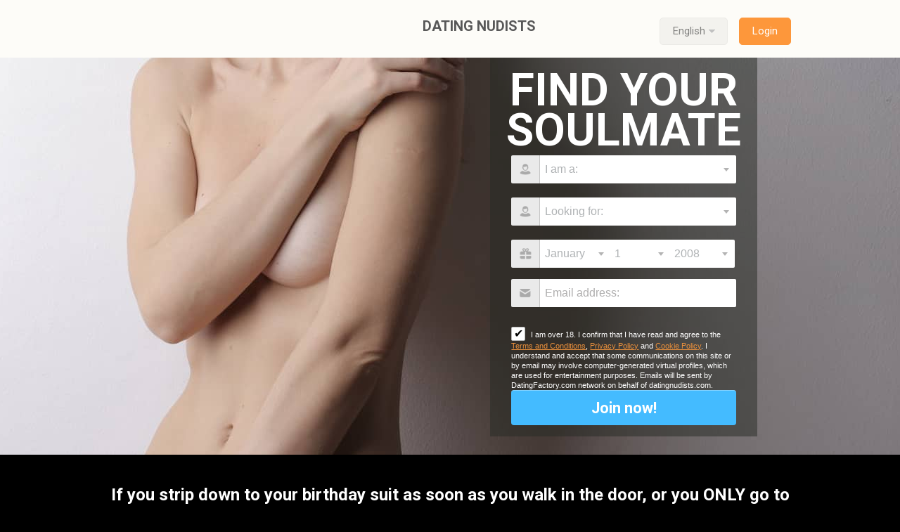

--- FILE ---
content_type: text/html;charset=UTF-8
request_url: https://www.datingnudists.com/?lc=en-GB
body_size: 5834
content:
<!DOCTYPE html PUBLIC "-//W3C//DTD XHTML 1.0 Transitional//EN" "http://www.w3.org/TR/xhtml1/DTD/xhtml1-transitional.dtd">
<html xmlns="http://www.w3.org/1999/xhtml">
<head>

<link rel="stylesheet" href="/scripts/external/foundation/foundation.min.css" />
<title>Dating Nudists - Where Nudist Singles Mingle</title> <meta charset="UTF-8"/> <link rel="shortcut icon" href="/favicon.ico?88445ab&amp;2"/> <meta name="description" content="A Nudist Dating Site Filled With Nudists And Naturists Looking For Dating, Romance And Love" />
<meta name="keywords" content="nudist personals, nudit dating, nudist singles, naturist dating, nude dating, online nude dating, dating nudists online, online naked dates, meet nude people, naked singles online" /> <meta http-equiv="X-UA-Compatible" content="chrome=1"> <meta http-equiv="Content-Language" content="en"> <meta name="Language" content="English"> <meta name="viewport" content="width=device-width, initial-scale=1, user-scalable=no"> <link href="/theme/index.common.css?88445ab&amp;2" rel="stylesheet"/> <link href="/theme/index.css?88445ab&amp;2" rel="stylesheet"/> <script src="/scripts/external/jquery/jquery-1.10.2.js"></script> <script src="/scripts/lander.js?88445ab&amp;2"></script> <!--480714.1.362.2.88445ab-->
<!--480714.1.362.2.88445ab-->

<script src="/scripts/external/modernizr/modernizr.min.js"></script>

<script type="text/javascript">
$(document).ready(function() {
  $("#sexId").parent().prepend("<span class='i_am'></span>");
  $("#lookingForSexId").parent().prepend("<span class='looking_for'></span>");
  $("#birthDayPerson1").parent().prepend("<span class='d_o_b'></span>");
  $("#email").parent().prepend("<span class='e_mail'></span>");

  $("#sexId option[value='0']").text("I am a:");
  $("#lookingForSexId option[value='0']").text("Looking for:");

  $("#birthDayPerson1 option[value='0']").remove();
  $("#birthMonthPerson1 option[value='0']").remove();
  $("#birthYearPerson1 option[value='0']").remove();
  $("#email").attr("placeholder","Email address:");
});
</script>
</head>
<body class="en">

<header>
    <div class="container">
        <div class="row">
	    <div class="large-4 medium-4 small-8 columns"> 
		<div class="Header"> <h2><a href="/"><img src="/images/logo.png?88445ab&amp;2" alt="datingnudists.com"/></a>&nbsp;</h2> </div>
<!--480714.1.362.2.88445ab--> <!-- your logotype -->
            </div>
	    <div class="large-5 medium-4 small-12 columns sloganm"> 
		<h1 class="slogan"><center><b>DATING NUDISTS</b></center></h1>
<!--480714.1.362.2.88445ab--> <!-- your slogan -->
            </div>
	    <div class="large-3 medium-4 small-4 columns autoriz">
                <div class="autorization">
                    <a href="/login" class="ico_locked"><span class="linklogin">Login</span></a> <!-- login button or link here -->
		    <div class="ico_world"><script>
$.DF.require('/scripts/components/SwitchLocale.js', '88445ab');
</script> <div class="SwitchLocale"> <p>Language:</p> <div><span class="label label-native">English</span><span class="label label-lc">en</span></div><div id="switchLocalesTrigger"></div> <div class="highlighted"> <ul> <li><a href="?lc=cs-CZ">Český</a></li><li><a href="?lc=da-DK">Dansk</a></li><li><a href="?lc=de-DE">Deutsch</a></li><li><span>English</span></li><li><a href="?lc=en-US">English US</a></li><li><a href="?lc=es-ES">Español</a></li><li><a href="?lc=fr-FR">Français</a></li><li><a href="?lc=hr-HR">Hrvatski</a></li><li><a href="?lc=it-IT">Italiano</a></li><li><a href="?lc=lt-LT">Lietuvių</a></li><li><a href="?lc=hu-HU">Magyar</a></li><li><a href="?lc=nl-NL">Nederlands</a></li><li><a href="?lc=no">Norsk</a></li><li><a href="?lc=pl-PL">Polski</a></li><li><a href="?lc=pt-PT">Português </a></li><li><a href="?lc=sk-SK">Slovensky</a></li><li><a href="?lc=sr">Srpski</a></li><li><a href="?lc=fi-FI">Suomi</a></li><li><a href="?lc=sv-SE">Svenska</a></li><li><a href="?lc=tr-TR">Türkçe</a></li><li><a href="?lc=el-GR">Ελληνικά</a></li><li><a href="?lc=ru-RU">Русский</a></li><li><a href="?lc=ar">العربية</a></li><li><a href="?lc=th-TH">ภาษาไทย</a></li><li><a href="?lc=ja-JP">日本語</a></li> </ul> </div> </div>
<!--480714.1.362.2.88445ab--></div>  <!-- language switcher here -->
                </div>
            </div>
        </div>
   </div>
</header>
<div class="wrapper">
<div id="main">
    <div class="container">
        <div class="row">
	    <div class="medium-12 columns">
                <div class="regform"> <!-- registration form -->
                     <script src="/scripts/components/RegistrationShort.js?88445ab&amp;2"></script> <script src="/scripts/components/registrationDefaults.js?88445ab&amp;2"></script> <script language="JavaScript" type="text/JavaScript">

	var criteriaItemsMap = null;
	// {
	//  sexId(1):{
	//           criterion_id(1):[[criterion_item_id, criterion_item_name](1), [criterion_item_id, criterion_item_name](2), ...](1),
	//           criterion_id(2):[[criterion_item_id, criterion_item_name](1), [criterion_item_id, criterion_item_name](2), ...](2)
	//           },
	//  sexId(2):{
	//           criterion_id(1):[[criterion_item_id, criterion_item_name](1), [criterion_item_id, criterion_item_name](2), ...](1),
	//           criterion_id(2):[[criterion_item_id, criterion_item_name](1), [criterion_item_id, criterion_item_name](2), ...](2)
	//           }
	// }

	var msgChooseCriteriaItem  = '';

</script> <div class="Registration RegistrationSimple"> <h2>Find your <span>soulmate</span></h2> <form action="/registration/simple" method="post" name="RegistrationCommand"> <input type="hidden" id="refererNickname" name="refererNickname" value=""/> <input type="hidden" id="refId" name="refId" value=""/> <input type="hidden" name="doRedirect" value="true"/> <input type="hidden" name="extUserSourceId" value="5"/> <dl class="horizontal" > <p class="error"></p> <dt><label for="sexId">I am a:</label></dt> <dd> <select name="sexId" id="sexId" data-natural> <option value="0" selected="selected" > </option><option value="1"  >Man</option><option value="2"  >Woman</option><option value="3"  >Couple (Man + Woman)</option><option value="4"  >Couple (Man + Man)</option><option value="5"  >Couple (Woman + Woman)</option><option value="6"  >Transgender</option><option value="8"  >TS Male to Female</option><option value="9"  >TS Female to Male</option> </select> </dd> </dl> <dl class="horizontal" id="lookingForSexIdBlock"> <p class="error"></p> <dt><label for="lookingForSexId">Looking for:</label></dt> <dd> <select name="lookingForSexId" id="lookingForSexId" data-natural> <option value="0"  > </option><option value="1"  >Man</option><option value="2"  >Woman</option><option value="3"  >Couple (Man + Woman)</option><option value="4"  >Couple (Man + Man)</option><option value="5"  >Couple (Woman + Woman)</option><option value="14"  >Couple (Man + F2M)</option><option value="15"  >Couple (Woman + F2M)</option><option value="6"  >TV/CD</option><option value="8"  >TS Male to Female</option><option value="9"  >TS Female to Male</option><option value="16"  >Gender queer</option><option value="17"  >Gender queer couple</option><option value="18"  >Other</option> </select> </dd> </dl> <dl class="horizontal"> <p class="error"></p> <dt>Date of birth:</dt> <dd> <select name="birthMonthPerson1" id="birthMonthPerson1" data-natural> <option value="0" selected="selected" > </option><option value="1"  >January</option><option value="2"  >February</option><option value="3"  >March</option><option value="4"  >April</option><option value="5"  >May</option><option value="6"  >June</option><option value="7"  >July</option><option value="8"  >August</option><option value="9"  >September</option><option value="10"  >October</option><option value="11"  >November</option><option value="12"  >December</option> </select> <select name="birthDayPerson1" id="birthDayPerson1" data-natural> <option value="0" selected="selected" > </option><option value="1"  >1</option><option value="2"  >2</option><option value="3"  >3</option><option value="4"  >4</option><option value="5"  >5</option><option value="6"  >6</option><option value="7"  >7</option><option value="8"  >8</option><option value="9"  >9</option><option value="10"  >10</option><option value="11"  >11</option><option value="12"  >12</option><option value="13"  >13</option><option value="14"  >14</option><option value="15"  >15</option><option value="16"  >16</option><option value="17"  >17</option><option value="18"  >18</option><option value="19"  >19</option><option value="20"  >20</option><option value="21"  >21</option><option value="22"  >22</option><option value="23"  >23</option><option value="24"  >24</option><option value="25"  >25</option><option value="26"  >26</option><option value="27"  >27</option><option value="28"  >28</option><option value="29"  >29</option><option value="30"  >30</option><option value="31"  >31</option> </select> <select name="birthYearPerson1" id="birthYearPerson1" data-natural> <option value="0" selected="selected" > </option><option value="2008"  >2008</option><option value="2007"  >2007</option><option value="2006"  >2006</option><option value="2005"  >2005</option><option value="2004"  >2004</option><option value="2003"  >2003</option><option value="2002"  >2002</option><option value="2001"  >2001</option><option value="2000"  >2000</option><option value="1999"  >1999</option><option value="1998"  >1998</option><option value="1997"  >1997</option><option value="1996"  >1996</option><option value="1995"  >1995</option><option value="1994"  >1994</option><option value="1993"  >1993</option><option value="1992"  >1992</option><option value="1991"  >1991</option><option value="1990"  >1990</option><option value="1989"  >1989</option><option value="1988"  >1988</option><option value="1987"  >1987</option><option value="1986"  >1986</option><option value="1985"  >1985</option><option value="1984"  >1984</option><option value="1983"  >1983</option><option value="1982"  >1982</option><option value="1981"  >1981</option><option value="1980"  >1980</option><option value="1979"  >1979</option><option value="1978"  >1978</option><option value="1977"  >1977</option><option value="1976"  >1976</option><option value="1975"  >1975</option><option value="1974"  >1974</option><option value="1973"  >1973</option><option value="1972"  >1972</option><option value="1971"  >1971</option><option value="1970"  >1970</option><option value="1969"  >1969</option><option value="1968"  >1968</option><option value="1967"  >1967</option><option value="1966"  >1966</option><option value="1965"  >1965</option><option value="1964"  >1964</option><option value="1963"  >1963</option><option value="1962"  >1962</option><option value="1961"  >1961</option><option value="1960"  >1960</option><option value="1959"  >1959</option><option value="1958"  >1958</option><option value="1957"  >1957</option><option value="1956"  >1956</option><option value="1955"  >1955</option><option value="1954"  >1954</option><option value="1953"  >1953</option><option value="1952"  >1952</option><option value="1951"  >1951</option><option value="1950"  >1950</option><option value="1949"  >1949</option><option value="1948"  >1948</option><option value="1947"  >1947</option><option value="1946"  >1946</option><option value="1945"  >1945</option><option value="1944"  >1944</option><option value="1943"  >1943</option><option value="1942"  >1942</option><option value="1941"  >1941</option> </select> </dd> </dl> <dl class="horizontal"> <input name="criteria[42]" type="hidden" id="criteria[42]" value="35"/> <dt><label for="email">Email address:</label></dt> <dd> <input title="" name="email" type="email" id="email" value="" data-required> <p class="icon warning mailCheckerHelperMessage">Did you mean <a href="javascript:viod(0)" class="apply"><span>user</span>@<b>domain.com</b></a> <a href="javascript:void(0)" class="close">&times;</a></p> <p class="icon warning"> </p> </dd> </dl> <div class="submit-block"> <p class="error"></p> <p class="submitbutton warning"> <label class="checkbox-holder" for="agree"> <input name="agree" type="checkbox" class="checkbox" id="agree" checked="checked" required/> <span class="check">&#x2714;</span> <span class="terms-rarr">&raquo;</span> </label> I am over 18. I confirm that I have read and agree to the <a href="/terms/" target="_blank" tabindex="-1">Terms and Conditions</a>, <a href="/privacy/" target="_blank" tabindex="-1">Privacy Policy</a> and <a href="/cookie/" target="_blank" tabindex="-1">Cookie Policy</a>. I understand and accept that some communications on this site or by email may involve computer-generated virtual profiles, which are used for entertainment purposes. Emails will be sent by DatingFactory.com network on behalf of datingnudists.com. </p> <p class="submitbutton"><input type="submit" class="button common submit" value="Join now!"/></p> </div> </form> </div> <!--480714.1.362.2.88445ab-->
                </div>
	    </div>
        </div>
        <div class="row">
	    <div class="medium-12 columns">
                <div class="welcome"><center><b>If you strip down to your birthday suit as soon as you walk in the door, or you ONLY go to nudist beaches, then Dating Nudists is the site for you. Join for free and meet fun nudists and naturists online before meeting in the real world.</b><center></div>
<!--480714.1.362.2.88445ab--> <!-- your welcome text here -->
	    </div>
        </div>
    </div>
</div>

<footer>
    <div class="container">
        <div class="row">
	    <div class="medium-12 columns">
	        <div class="Footer"> <ul id="bottonNavigation"> <li><a href="/about/">About</a></li> <li><a href="/terms/">Terms of Use</a></li> <li><a href="/privacy/">Privacy</a></li> <li><a href="/cookie/">Cookies</a></li> <li><a href="/faq/">Help Center</a></li> </ul> <div id="copyright">&copy; 2008-2024 <br/>powered by Dating Factory</div> </div> <div class="clear"></div> <p class="warningNotification">This website contains adult material, all members and persons appearing on this site have contractually represented to us that they are 18 years of age or older.</p> <div class="custom_footer_content"> <!--This is page footer--> </div>
<!--480714.1.362.2.88445ab-->  <!-- this macro contains footer links, copyrights and footer custom block for your content -->
                <!-- System every_page_tracking_code -->
<!-- System Internal_Footer_Tracking_Code -->
<!-- t362-grey-blue-yellow.nudist.adult -->
<script type="text/javascript">
var gaJsHost = (("https:" == document.location.protocol) ? "https://ssl." : "http://www.");
document.write(unescape("%3Cscript src='" + gaJsHost + "google-analytics.com/ga.js' async type='text/javascript'%3E%3C/script%3E"));
</script>
<script type="text/javascript">
try {
var systemPageTracker = _gat._getTracker("UA-8993531-7");
systemPageTracker._setDomainName("auto");
systemPageTracker._setVar("adult/nudist/l1/grey-blue-yellow/t362"); 
systemPageTracker._setCustomVar(1, 'ipTV', escape(navigator.userAgent), 2);
systemPageTracker._setCustomVar(2, 'PROFILE_AGE_IN_DAYS', '', 2);
systemPageTracker._trackPageview();
} catch(err) {}</script>
<!-- Google Analytics -->
<script>
(function(i,s,o,g,r,a,m){i['GoogleAnalyticsObject']=r;i[r]=i[r]||function(){
(i[r].q=i[r].q||[]).push(arguments)},i[r].l=1*new Date();a=s.createElement(o),
m=s.getElementsByTagName(o)[0];a.async=1;a.src=g;m.parentNode.insertBefore(a,m)
})(window,document,'script','https://www.google-analytics.com/analytics.js','ga');

ga('create', 'UA-133198904-3', 'auto');
ga('send', 'pageview');
</script>
<!-- End Google Analytics -->

<!-- Google Tag Manager -->
<script>(function(w,d,s,l,i){w[l]=w[l]||[];w[l].push({'gtm.start':
new Date().getTime(),event:'gtm.js'});var f=d.getElementsByTagName(s)[0],
j=d.createElement(s),dl=l!='dataLayer'?'&l='+l:'';j.async=true;j.src=
'https://www.googletagmanager.com/gtm.js?id='+i+dl;f.parentNode.insertBefore(j,f);
})(window,document,'script','dataLayer','GTM-NHBJTK4');</script>
<!-- End Google Tag Manager --> <noscript> <img src="/ga.do?utmac=MO-8993531-7&amp;utmn=1895549676&amp;utmr=-&amp;utmp=%3Flc%3Den-GB&amp;guid=ON"/> </noscript>
<!--480714.1.362.2.88445ab-->
	    </div>
        </div>
    </div>
</footer>
</div>
<!-- BannerPlace#13 --> <!--systemcontent#13-->
<div class="lazyload_ad"><code type="text/javascript"><!--//<![CDATA[
   var m3_u = (location.protocol=='https:'?'https://brotor.datingfactory.com/www/delivery/ajs.php':'http://brotor.datingfactory.com/www/delivery/ajs.php');
   var m3_r = Math.floor(Math.random()*99999999999);
   if (!document.MAX_used) document.MAX_used = ',';
   document.write ("<scr"+"ipt type='text/javascript' src='"+m3_u);
   document.write ("?zoneid=15");
   document.write ('&cb=' + m3_r);
   if (document.MAX_used != ',') document.write ("&exclude=" + document.MAX_used);
   document.write (document.charset ? '&charset='+document.charset : (document.characterSet ? '&charset='+document.characterSet : ''));
   document.write ("&loc=" + escape(window.location));
   if (document.referrer) document.write ("&referer=" + escape(document.referrer));
   if (document.context) document.write ("&context=" + escape(document.context));
if ('en') document.write ("&v_banner_lang=" + escape('en'));
   if ('') document.write ("&v_membership=" + escape(''));
   if ('') document.write ("&v_sex=" + escape(''));
else document.write ("&v_sex=unknown");
   if ('') document.write ("&v_sex_simple=" + escape(''));
   if ('') document.write ("&v_orientation=" + escape(''));
   if ('') document.write ("&v_lfsex=" + escape(''));
   if ('') document.write ("&v_lfsex_simple=" + escape(''));
   if ('') document.write ("&v_lforientation=" + escape(''));
   if ('') document.write ("&v_photo=" + escape(''));
   if ('') document.write ("&v_video=" + escape(''));
   if ('ltr') document.write ("&v_textdirection=" + escape('ltr'));
   if ('en') document.write ("&v_lang=" + escape('en'));
  if ('adult') document.write ("&v_niche_path=" + escape('adult'));
 if ('adult') document.write ("&v_niche=" + escape('adult'));
   if ('nudist') document.write ("&v_market=" + escape('nudist'));
   if ('') document.write ("&v_country=" + escape(''));
   if ('') document.write ("&v_region=" + escape(''));
   if ('04807140000000000132026012808350501') document.write ("&pubID=" + escape('04807140000000000132026012808350501'));
   if (document.mmm_fo) document.write ("&mmm_fo=1");
   if ('photo') document.write ("&v_setname=" + escape('photo'));
   if ('') document.write ("&v_regdate=" + escape(''));
   if ('') document.write ("&v_profile_age=" + escape(''));
  if ('') document.write ("&v_ab_test_id=" + escape(''));
   if ('') document.write ("&v_ab_test_audience_id=" + escape(''));
 if ('13') document.write ("&v_instance_id=" + escape('13'));
 if ('19690') document.write ("&v_partner_id=" + escape('19690'));
 if ('') document.write ("&v_traffic_owner_id=" + escape(''));
 if ('') document.write ("&v_email=" + escape(''));
 if ('') document.write ("&v_adult_rating=" + escape(''));
 if ('') document.write ("&v_sub_id=" + escape(''));

   document.write ("&v_version=4");
   document.write ("&v_host="+document.location.host);
   document.write ("&v_text=Add more photos<br>to your profile");
   document.write ("'></scr"+"ipt>");
//]]>--></code></div>
<!--480714.1.362.2.88445ab-->
</body>
</html>
<!--480714.1.362.2.88445ab-->

--- FILE ---
content_type: text/css;charset=utf-8
request_url: https://www.datingnudists.com/theme/index.css?88445ab&2
body_size: 3824
content:
@import url(https://fonts.googleapis.com/css?family=Roboto:400,700,300&subset=latin,cyrillic-ext,latin-ext,cyrillic,greek-ext,greek);
@font-face {
    font-family: 'SignifyLite';
    src: url('/theme/fonts/signifylite-webfont.eot');
    src: url('/theme/fonts/signifylite-webfont.eot?#iefix') format('embedded-opentype'),
         url('/theme/fonts/signifylite-webfont.woff') format('woff'),
         url('/theme/fonts/signifylite-webfont.ttf') format('truetype'),
         url('/theme/fonts/signifylite-webfont.svg#SignifyLite') format('svg');
    font-weight: normal;
    font-style: normal;
}

@media screen {

/* Upload your main image to the following path or change if needed. Go to 'Other pages & files'->folder 'images'->upload an image with the name 'visual.jpg'.
For changing of current color theme go to 'Theme & Colours - Theme' */

	div.wrapper {background-image:url(/images/index/visual.jpg); background-repeat: no-repeat; background-position: center -80px;}
/* --------------------------------- */


html {margin:0; padding:0;}
body  {margin:0; padding:0; font:normal 1em 'Roboto', Arial, sans-serif; text-align:left; background-color:#000;}

a {text-decoration:none;}
a img {border:none;}

/* Typography resets */
div,dl,dt,dd,ul,ol,li,h1,h2,h3,h4,h5,h6,pre,form,p,blockquote,th,td { margin: 0;  padding: 0; }

/* Default paragraph styles */
p {font-family: inherit;  font-weight: normal;  font-size: 1rem;  line-height: 1.6; text-rendering: optimizeLegibility;}

/* Default header styles */
h1, h2, h3, h4, h5, h6 { font-weight: normal;  font-style: normal;  text-rendering: optimizeLegibility;  margin-top: 0.2rem;  margin-bottom: 0.5rem;  line-height: 1.4;}
h1 { font-size: 2.125rem; }
h2 { font-size: 1.6875rem; }
h3 { font-size: 1.375rem; }
h4 { font-size: 1.425rem; }
h5 { font-size: 1.125rem; }
h6 { font-size: 1rem; }

.row {margin-bottom:0em; position:relative;}
.text-center {text-align:center;}

	.strong {font-weight:bold;}
	div.clear {clear:both; height:1px; overflow:hidden; font-size:1px;}

	div.holder {text-align:center; clear:both; position:relative;}
	.container {position:relative;}

/* styles for header block */

	header { width:100%; z-index:1000; padding:20px 0 18px; position:relative; background:#fdfcf8;}

	div.Header {text-align:center; position:relative; padding:0;}
	div.Header:empty {display:none;}
	div.Header h2 {font-weight:normal; font-size:28px; padding:0; margin:0;}

	div#topDecoration {clear:both; height:3px; position:relative; width:100%;}
	div#topDecoration div.one {height:3px; overflow:hidden; background:#006d95; position:relative;}

	div.autorization {position:relative; float:right; margin:0; padding:5px 0 0;}

	.ico_world { position:relative; float:right; background:#f3f2ee; border:1px solid #ebeae6; border-radius:5px; margin-right:1em; padding:0 13px 0 18px;}
body.en-us .ico_world, body.th .ico_world, body.hu .ico_world, body.es .ico_world {padding:0 8px 0 12px;}
	.pict { position:relative;}
	.ico_locked { position:relative; float:right; margin:0; background:#fd973b; border-radius:5px; border:1px solid #fd973b; padding:0 18px;}
	.ico_locked:hover {text-decoration:none;}
body.en-us .ico_locked, body.th .ico_locked, body.hu .ico_locked, body.es .ico_locked {padding:0 10px;}

	div.SwitchLocale {right:auto; bottom:auto; padding:0; position:relative; float:none; margin:0; font-size:100%; }
	div.SwitchLocale p {display:none;}
	div.SwitchLocale div {margin:0;}
	div.SwitchLocale div span.label {white-space:nowrap; border:none; padding:0; font-weight:400; cursor:pointer; font-size:15px; line-height:2.5; height:auto; color:#858583; font-family:'Roboto', sans-serif;}
	div.SwitchLocale div span.label:hover {text-decoration:none;}


	div.SwitchLocale div b {display:none;}
	div.SwitchLocale div#switchLocalesTrigger {margin-top:9px;}
	div.SwitchLocale div.highlighted {top:38px;}
	div.SwitchLocale div.highlighted ul li a {font:normal 80% Arial,Helvetica,sans-serif;}
	div.SwitchLocale div.highlighted ul li span {font:bold 80% Arial,Helvetica,sans-serif;}

	.linklogin {position:relative; color:#fff; font-size:15px; padding:0px; float:none; text-align:right; line-height:2.5; font-weight:400; margin:0; cursor:pointer; font-family:'Roboto', sans-serif;}
	.linklogin:hover {text-decoration:none;}

	h1.slogan {text-align:center; line-height:1.2; padding:5px 0 0; color:#585858; font-size:1.25em; position:relative; font-weight:500; margin:0; text-transform:uppercase;}
	h1.slogan:empty {display:none;}
	.columns.sloganm {padding:0;}

/* styles for main block with registration form */
	div#main {min-height:850px;}

	p.submitbutton {margin:0px; padding:0; zoom:0; position:relative;}
	.button, .submit {cursor:pointer;}

	.regform {position:relative; width:380px; margin:0em 3em 2.5em 0; background:rgba(38,43,36,0.5); padding:0.75em 0 1em; float:right;}
	div.Registration {width:100%; margin:0; padding:0; position:relative; z-index:255; font-family:Arial, sans-serif;}
	div.Registration form {padding:0; margin:0 auto; width:84%;}

	div.Registration input.submit {width:100%; color:#ffffff; text-align:center; padding:0; margin:0; line-height:normal;
font-size: 22px; height: 50px; border-radius:4px; background:#44bbff; -webkit-appearance: none; font-weight:700; border:none; border-top:1px solid #85d3ff; font-family:'Roboto', sans-serif;}

body.ru div.Registration input.submit {font-size:1.5em;}

	div.Registration h2 {font-size: 4em; font-weight: 700; line-height: 0.9; margin:0.1em 0 0.1em; color:#fff; padding:0; text-align: center; font-family:'Roboto', sans-serif; text-transform:uppercase;}
body.de div.Registration h2 {font-size:2.25em;}
body.sk div.Registration h2, body.lt div.Registration h2, body.cs div.Registration h2 {font-size:2.5em;}
body.ru div.Registration h2, body.el div.Registration h2, body.sv div.Registration h2, body.pt div.Registration h2, body.pl div.Registration h2, body.hu div.Registration h2 {font-size:3em;}

	div.Registration dl.horizontal {margin:0;}
	div.Registration dl.horizontal dt {font-size:0.75em; width:90%; padding:0 0 0 1em; float:none; color:#fff; font-style:italic; margin:0 0 0 5%; display:none;}
	div.Registration dl.horizontal dd {width:100%; float:none; margin:0; position:relative; padding:0 0 0 41px;}

	div.Registration dl.horizontal dd.nolabel {font-size:11px; white-space:normal; color:#585858; left:0;}
	div.Registration dl.horizontal dd.nolabel label {white-space:normal;}

	div.Registration dl.horizontal dd  span:first-child {width:41px; height:40px; border-right:1px solid #c5c5c5; background-color:#eaeaea; position:absolute; left:0; top:0; background-position:center center; background-repeat:no-repeat; border-radius:2px 0 0 2px;}

	.i_am {background-image:url(/images/index/iam.png);}
	.looking_for {background-image:url(/images/index/iam.png);}
	.d_o_b {background-image:url(/images/index/dob.png);}
	.e_mail{background-image:url(/images/index/email.png);}

	div.Registration dd input.checkbox {width:auto; height:auto; -webkit-appearance: checkbox; -moz-appearance: checkbox; appearance: checkbox;}
	div.Registration dd input, div.Registration dd select {border-radius: 0 2px 2px 0; height: 40px; color:#afb2b4; border:none; font-size:1em; padding:0 0.4em; appearance:none; -moz-appearance:none; -o-appearance:none; -webkit-appearance:none; -ms-appearance:none; cursor:pointer;}
	div.Registration dd select  {background-image:url(/images/index/select_arrow.png); background-position: 96% center; background-repeat: no-repeat;}
	div.Registration dd input.checkbox {width:auto}
	#email {color:#666;}
	input.invalid, select.invalid, textarea.invalid {color:#333!important;}

	div.Registration select#birthYearPerson1, div.Registration select#birthYearPerson2 {width:33%; background-position: 88% center;}
	div.Registration select#birthMonthPerson1, div.Registration select#birthMonthPerson2 {width:36%; background-position: 88% center; border-radius:0;}
	div.Registration select#birthDayPerson1, div.Registration select#birthDayPerson2 {width:31%; background-position: 88% center; border-radius:0;}
	div.Registration select[id^=birth] + select {margin-left: -5px;}

	div.Registration a {color:#e88f3c;}
	div.Registration dl dd {margin-bottom: 15px !important;}
	div.Registration dl dt {margin-bottom: 0px !important;}

	div.RegistrationSimple p.warning {margin:3px 0; font-size:0.7em; color:#fff;}
	div.RegistrationSimple div.submit-block p.warning { margin:10px 0 0; color:#fff;  line-height:1.3;}
	div.RegistrationSimple div.submit-block p.warning a {text-decoration:underline; color:#e88f3c;}
	div.RegistrationSimple div.submit-block p.warning a:hover {text-decoration:none;}
	dl p.error {left:40px; width:90%; line-height:1; color:#8f1212; padding:0 0 5px;}

	.submit-block {clear: both; position: relative;}

	div.Sidebar.Left {position:relative!important; left:auto!important; top:auto!important; text-align:center; z-index:0;}
	div.Sidebar .SidebarItem {clear:none; position:relative!important; background:none; padding:0; box-shadow:none!important; border-radius:0!important;  padding:0!important; margin:2em 0 0; float:none;}
	.SocialLogin {display:inline-block;}
	.SwitchLayout {display:none;}
	ul.icons li {float:left; margin:0 10px;}


/* styles for media block with members block and welcome text */

	div.welcome {font-size: 1.5em; font-weight: 300; line-height:1.6; padding:1em 0 2em; text-align:center; color:#fff; }
    div.welcome {font-size: 1.5em; font-weight: 300; line-height:1.6; padding:1em 0 2em; text-align:center; color:#fff; }
	div.welcome {font-size: 1.5em; font-weight: 300; line-height:1.6; padding:1em 0 2em; text-align:center; color:#fff; }
	div.welcome h1, div.welcome h2, div.welcome h3, div.welcome h4 {text-align:center; line-height:1; padding:0; font-size:2.5em; text-transform:uppercase; color:#fff; font-weight:500;}

/* styles for footer block */

	footer {padding: 2em 0;}

	ul#bottonNavigation {margin:0px 0 0 -0.75em; padding:0; list-style:none; float:left; height:auto; overflow:hidden; font-size:100%;}
	ul#bottonNavigation li {margin:0; padding:0 0.75em; list-style:none; float:left;}
	ul#bottonNavigation li.last {border-right-style:none;}
	ul#bottonNavigation li a {color:#895627; font-size:1em; font-weight:400; text-decoration:none; text-transform:uppercase;}
	ul#bottonNavigation li a:hover {text-decoration:none;}

	div#copyright { text-align:right; font-size:13px; color:#878585; padding:0; margin:3px 0 0;}
	div#copyright a {color:#878585;}
	div#copyright br {display:none;}

	p.warningNotification {color:#878585; margin:0; padding:1em 0; text-align:left; width:55%; clear:both; font-size:13px;}

	.hideInShortForm {display: none !important;}

	.custom_footer_content {padding:2.5em 0 0.5em; position:relative;}
	.custom_footer_content .row {margin:0;}
	.custom_footer_content p {font-size:13px; color:#878585; line-height:1.2;}
	.custom_footer_content h1, .custom_footer_content h2, .custom_footer_content h3, .custom_footer_content h4 {font-size:1.3em; color:#878585;}

}

@media (min-width: 1900px) {
	div.wrapper {background-size:100% auto;}
}
@media (max-width: 50.063em){
	.regform {margin:0 0 2.5em;}
	p.warningNotification {width:auto;}
}

@media (min-width: 40.064em) {
body.th div.SwitchLocale div span.label.label-native, body.el div.SwitchLocale div span.label.label-native, body.sv div.SwitchLocale div span.label.label-native, body.sk div.SwitchLocale div span.label.label-native, body.pl div.SwitchLocale div span.label.label-native, body.hu div.SwitchLocale div span.label.label-native, body.lt div.SwitchLocale div span.label.label-native, body.fr div.SwitchLocale div span.label.label-native, body.es div.SwitchLocale div span.label.label-native, body.pt div.SwitchLocale div span.label.label-native, body.nl div.SwitchLocale div span.label.label-native {display:none;}

body.th div.SwitchLocale div span.label.label-lc, body.el div.SwitchLocale div span.label.label-lc, body.sv div.SwitchLocale div span.label.label-lc, body.sk div.SwitchLocale div span.label.label-lc, body.pl div.SwitchLocale div span.label.label-lc, body.hu div.SwitchLocale div span.label.label-lc, body.lt div.SwitchLocale div span.label.label-lc, body.fr div.SwitchLocale div span.label.label-lc, body.es div.SwitchLocale div span.label.label-lc, body.pt div.SwitchLocale div span.label.label-lc, body.nl div.SwitchLocale div span.label.label-lc {display:block;}
}

@media (max-width: 40.063em) {
	div.wrapper { background-position: 30% -80px; background-size: 370% auto;}

	header {padding:10px 0;}
	.sloganm {display:none;}
	div.Header {margin:0;}

	div#main .column, div#main .columns{padding:0;}

	div.regform {background:none; margin:7em auto 0; border-radius:0; width:100%; padding:0 0 1em;}
	div.Registration  h2 {color:#000; opacity:0.65; filter:alpha(opacity=65); font-size:3em;}
	div.Registration dd input, div.Registration dd select  {background-color:rgba(0,0,0,0.5); color:#fff;}
	input#email{color:#fff;}
	input.invalid, select.invalid, textarea.invalid {background-color:#ffafaf!important; color:#333!important;}
	div.Sidebar .SidebarItem {margin:1.5em 0 0;}

	.autoriz {padding:0;}
	div.autorization {margin:0 0.5em 0 0; padding:0;}
	#switchLocalesTrigger:before { content:"O"; font-family: 'SignifyLite'; color:#858583;}
	.ico_locked:before { content:"L"; font-family: 'SignifyLite'; color:#fff;}

	.ico_world { padding:0 10px 6px; margin:0 0.5em 0 0;}
	.ico_locked  { padding:0 10px 6px;}
	.ico_locked:hover {text-decoration:none;}
	.linklogin {display:none;}

	div.SwitchLocale div span.label {display:none;}
	div.SwitchLocale div.highlighted {width:160px!important; top:32px;}
	div.SwitchLocale div.highlighted ul {width:140px; border-right:none; padding:0 10px;}
	div.SwitchLocale div.highlighted ul li a, div.SwitchLocale div.highlighted ul li span {font-size:1.2em; height:auto; line-height:1.4;}
	.float {display:block;}
	div.SwitchLocale div#switchLocalesTrigger {height:auto; background:none; width:auto; display:block; margin-top:0;}

	ul#bottonNavigation { margin:0; line-height:2; text-align:center; float:none;}
	ul#bottonNavigation li {float:none; display:inline;}

	div#copyright {text-align:center; float:none; margin:30px 0 0; clear:both;}
	p.warningNotification { padding:1.5em 0em 0.5em; text-align:center; }
	.custom_footer_content {padding:1em 0 0.5em; text-align:center;}

	div.welcome {font-size:15px;}
	div.welcome h1, div.welcome h2, div.welcome h3, div.welcome h4 {font-size:36px;}
}

@media (max-width: 30.063em) {
	div#main { min-height: 100%;}
	div.regform { margin:3em auto 0;}
	div.Registration form	{width:94%;}
	div.RegistrationSimple p.error {left:0%; width:100%;}
	div.welcome h1, div.welcome h2, div.welcome h3, div.welcome h4 {font-size:1.7em;}
}

@media (max-width: 16.063em) {
	div.autorization { margin: 0 0.2em 0 0;}
	.ico_world { margin: 0 0.2em 0 0;}
	div.Registration  h2 {font-size:2em;}
body.ru  div.Registration input.submit {font-size:1.2em;}
	div.Registration select#birthDayPerson1, div.Registration select#birthDayPerson2 {width:29%;}
}
/*480714.1.362.2.88445ab*/